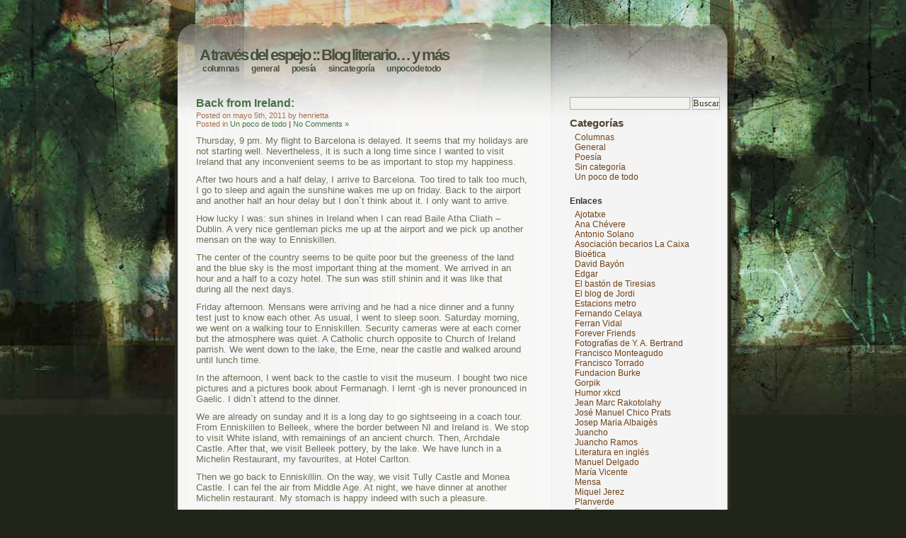

--- FILE ---
content_type: text/html; charset=UTF-8
request_url: https://atravesdelespejo.org/blog/back-from-ireland.html
body_size: 11766
content:


<!DOCTYPE html PUBLIC "-//W3C//DTD XHTML 1.0 Transitional//EN" "http://www.w3.org/TR/xhtml1/DTD/xhtml1-transitional.dtd"><html xmlns="http://www.w3.org/1999/xhtml"><head profile="http://gmpg.org/xfn/11"><meta http-equiv="Content-Type" content="text/html; charset=UTF-8" /><title>A través del espejo  &raquo; Blog Archive   &raquo; Back from Ireland:</title><meta name="generator" content="WordPress 6.3.7" /><link rel="stylesheet" href="https://atravesdelespejo.org/wp-content/cache/autoptimize/3/css/autoptimize_single_10a0ac870d86cebaae7c2582f27594f3.css" type="text/css" media="screen" /><link rel="alternate" type="application/rss+xml" title="RSS 2.0" href="https://atravesdelespejo.org/feed" /><link rel="alternate" type="text/xml" title="RSS .92" href="https://atravesdelespejo.org/feed/rss" /><link rel="alternate" type="application/atom+xml" title="Atom 0.3" href="https://atravesdelespejo.org/feed/atom" /><link rel="pingback" href="https://atravesdelespejo.org/xmlrpc.php" /><link rel='archives' title='septiembre 2025' href='https://atravesdelespejo.org/blog/2025/09' /><link rel='archives' title='agosto 2025' href='https://atravesdelespejo.org/blog/2025/08' /><link rel='archives' title='marzo 2025' href='https://atravesdelespejo.org/blog/2025/03' /><link rel='archives' title='diciembre 2024' href='https://atravesdelespejo.org/blog/2024/12' /><link rel='archives' title='octubre 2024' href='https://atravesdelespejo.org/blog/2024/10' /><link rel='archives' title='enero 2024' href='https://atravesdelespejo.org/blog/2024/01' /><link rel='archives' title='diciembre 2023' href='https://atravesdelespejo.org/blog/2023/12' /><link rel='archives' title='octubre 2023' href='https://atravesdelespejo.org/blog/2023/10' /><link rel='archives' title='abril 2023' href='https://atravesdelespejo.org/blog/2023/04' /><link rel='archives' title='febrero 2023' href='https://atravesdelespejo.org/blog/2023/02' /><link rel='archives' title='enero 2023' href='https://atravesdelespejo.org/blog/2023/01' /><link rel='archives' title='diciembre 2022' href='https://atravesdelespejo.org/blog/2022/12' /><link rel='archives' title='septiembre 2022' href='https://atravesdelespejo.org/blog/2022/09' /><link rel='archives' title='diciembre 2021' href='https://atravesdelespejo.org/blog/2021/12' /><link rel='archives' title='octubre 2021' href='https://atravesdelespejo.org/blog/2021/10' /><link rel='archives' title='agosto 2021' href='https://atravesdelespejo.org/blog/2021/08' /><link rel='archives' title='junio 2021' href='https://atravesdelespejo.org/blog/2021/06' /><link rel='archives' title='marzo 2020' href='https://atravesdelespejo.org/blog/2020/03' /><link rel='archives' title='diciembre 2019' href='https://atravesdelespejo.org/blog/2019/12' /><link rel='archives' title='septiembre 2018' href='https://atravesdelespejo.org/blog/2018/09' /><link rel='archives' title='julio 2018' href='https://atravesdelespejo.org/blog/2018/07' /><link rel='archives' title='abril 2018' href='https://atravesdelespejo.org/blog/2018/04' /><link rel='archives' title='marzo 2018' href='https://atravesdelespejo.org/blog/2018/03' /><link rel='archives' title='febrero 2018' href='https://atravesdelespejo.org/blog/2018/02' /><link rel='archives' title='enero 2018' href='https://atravesdelespejo.org/blog/2018/01' /><link rel='archives' title='diciembre 2017' href='https://atravesdelespejo.org/blog/2017/12' /><link rel='archives' title='noviembre 2017' href='https://atravesdelespejo.org/blog/2017/11' /><link rel='archives' title='agosto 2017' href='https://atravesdelespejo.org/blog/2017/08' /><link rel='archives' title='abril 2017' href='https://atravesdelespejo.org/blog/2017/04' /><link rel='archives' title='agosto 2016' href='https://atravesdelespejo.org/blog/2016/08' /><link rel='archives' title='mayo 2016' href='https://atravesdelespejo.org/blog/2016/05' /><link rel='archives' title='enero 2016' href='https://atravesdelespejo.org/blog/2016/01' /><link rel='archives' title='diciembre 2015' href='https://atravesdelespejo.org/blog/2015/12' /><link rel='archives' title='noviembre 2015' href='https://atravesdelespejo.org/blog/2015/11' /><link rel='archives' title='octubre 2015' href='https://atravesdelespejo.org/blog/2015/10' /><link rel='archives' title='septiembre 2015' href='https://atravesdelespejo.org/blog/2015/09' /><link rel='archives' title='agosto 2015' href='https://atravesdelespejo.org/blog/2015/08' /><link rel='archives' title='mayo 2015' href='https://atravesdelespejo.org/blog/2015/05' /><link rel='archives' title='abril 2015' href='https://atravesdelespejo.org/blog/2015/04' /><link rel='archives' title='marzo 2015' href='https://atravesdelespejo.org/blog/2015/03' /><link rel='archives' title='febrero 2015' href='https://atravesdelespejo.org/blog/2015/02' /><link rel='archives' title='enero 2015' href='https://atravesdelespejo.org/blog/2015/01' /><link rel='archives' title='diciembre 2014' href='https://atravesdelespejo.org/blog/2014/12' /><link rel='archives' title='noviembre 2014' href='https://atravesdelespejo.org/blog/2014/11' /><link rel='archives' title='septiembre 2014' href='https://atravesdelespejo.org/blog/2014/09' /><link rel='archives' title='agosto 2014' href='https://atravesdelespejo.org/blog/2014/08' /><link rel='archives' title='julio 2014' href='https://atravesdelespejo.org/blog/2014/07' /><link rel='archives' title='junio 2014' href='https://atravesdelespejo.org/blog/2014/06' /><link rel='archives' title='mayo 2014' href='https://atravesdelespejo.org/blog/2014/05' /><link rel='archives' title='abril 2014' href='https://atravesdelespejo.org/blog/2014/04' /><link rel='archives' title='marzo 2014' href='https://atravesdelespejo.org/blog/2014/03' /><link rel='archives' title='febrero 2014' href='https://atravesdelespejo.org/blog/2014/02' /><link rel='archives' title='enero 2014' href='https://atravesdelespejo.org/blog/2014/01' /><link rel='archives' title='diciembre 2013' href='https://atravesdelespejo.org/blog/2013/12' /><link rel='archives' title='noviembre 2013' href='https://atravesdelespejo.org/blog/2013/11' /><link rel='archives' title='octubre 2013' href='https://atravesdelespejo.org/blog/2013/10' /><link rel='archives' title='septiembre 2013' href='https://atravesdelespejo.org/blog/2013/09' /><link rel='archives' title='agosto 2013' href='https://atravesdelespejo.org/blog/2013/08' /><link rel='archives' title='julio 2013' href='https://atravesdelespejo.org/blog/2013/07' /><link rel='archives' title='junio 2013' href='https://atravesdelespejo.org/blog/2013/06' /><link rel='archives' title='mayo 2013' href='https://atravesdelespejo.org/blog/2013/05' /><link rel='archives' title='abril 2013' href='https://atravesdelespejo.org/blog/2013/04' /><link rel='archives' title='enero 2013' href='https://atravesdelespejo.org/blog/2013/01' /><link rel='archives' title='diciembre 2012' href='https://atravesdelespejo.org/blog/2012/12' /><link rel='archives' title='noviembre 2012' href='https://atravesdelespejo.org/blog/2012/11' /><link rel='archives' title='octubre 2012' href='https://atravesdelespejo.org/blog/2012/10' /><link rel='archives' title='septiembre 2012' href='https://atravesdelespejo.org/blog/2012/09' /><link rel='archives' title='mayo 2012' href='https://atravesdelespejo.org/blog/2012/05' /><link rel='archives' title='abril 2012' href='https://atravesdelespejo.org/blog/2012/04' /><link rel='archives' title='marzo 2012' href='https://atravesdelespejo.org/blog/2012/03' /><link rel='archives' title='febrero 2012' href='https://atravesdelespejo.org/blog/2012/02' /><link rel='archives' title='enero 2012' href='https://atravesdelespejo.org/blog/2012/01' /><link rel='archives' title='diciembre 2011' href='https://atravesdelespejo.org/blog/2011/12' /><link rel='archives' title='noviembre 2011' href='https://atravesdelespejo.org/blog/2011/11' /><link rel='archives' title='octubre 2011' href='https://atravesdelespejo.org/blog/2011/10' /><link rel='archives' title='septiembre 2011' href='https://atravesdelespejo.org/blog/2011/09' /><link rel='archives' title='agosto 2011' href='https://atravesdelespejo.org/blog/2011/08' /><link rel='archives' title='julio 2011' href='https://atravesdelespejo.org/blog/2011/07' /><link rel='archives' title='junio 2011' href='https://atravesdelespejo.org/blog/2011/06' /><link rel='archives' title='mayo 2011' href='https://atravesdelespejo.org/blog/2011/05' /><link rel='archives' title='abril 2011' href='https://atravesdelespejo.org/blog/2011/04' /><link rel='archives' title='marzo 2011' href='https://atravesdelespejo.org/blog/2011/03' /><link rel='archives' title='febrero 2011' href='https://atravesdelespejo.org/blog/2011/02' /><link rel='archives' title='enero 2011' href='https://atravesdelespejo.org/blog/2011/01' /><link rel='archives' title='diciembre 2010' href='https://atravesdelespejo.org/blog/2010/12' /><link rel='archives' title='noviembre 2010' href='https://atravesdelespejo.org/blog/2010/11' /><link rel='archives' title='octubre 2010' href='https://atravesdelespejo.org/blog/2010/10' /><link rel='archives' title='septiembre 2010' href='https://atravesdelespejo.org/blog/2010/09' /><link rel='archives' title='agosto 2010' href='https://atravesdelespejo.org/blog/2010/08' /><link rel='archives' title='julio 2010' href='https://atravesdelespejo.org/blog/2010/07' /><link rel='archives' title='junio 2010' href='https://atravesdelespejo.org/blog/2010/06' /><link rel='archives' title='mayo 2010' href='https://atravesdelespejo.org/blog/2010/05' /><link rel='archives' title='abril 2010' href='https://atravesdelespejo.org/blog/2010/04' /><link rel='archives' title='marzo 2010' href='https://atravesdelespejo.org/blog/2010/03' /><link rel='archives' title='febrero 2010' href='https://atravesdelespejo.org/blog/2010/02' /><link rel='archives' title='enero 2010' href='https://atravesdelespejo.org/blog/2010/01' /><link rel='archives' title='diciembre 2009' href='https://atravesdelespejo.org/blog/2009/12' /><link rel='archives' title='noviembre 2009' href='https://atravesdelespejo.org/blog/2009/11' /><link rel='archives' title='octubre 2009' href='https://atravesdelespejo.org/blog/2009/10' /><link rel='archives' title='septiembre 2009' href='https://atravesdelespejo.org/blog/2009/09' /><link rel='archives' title='agosto 2009' href='https://atravesdelespejo.org/blog/2009/08' /><link rel='archives' title='julio 2009' href='https://atravesdelespejo.org/blog/2009/07' /><link rel='archives' title='junio 2009' href='https://atravesdelespejo.org/blog/2009/06' /><link rel='archives' title='mayo 2009' href='https://atravesdelespejo.org/blog/2009/05' /><link rel='archives' title='abril 2009' href='https://atravesdelespejo.org/blog/2009/04' /><link rel='archives' title='marzo 2009' href='https://atravesdelespejo.org/blog/2009/03' /><link rel='archives' title='febrero 2009' href='https://atravesdelespejo.org/blog/2009/02' /><link rel='archives' title='enero 2009' href='https://atravesdelespejo.org/blog/2009/01' /><link rel='archives' title='diciembre 2008' href='https://atravesdelespejo.org/blog/2008/12' /><link rel='archives' title='noviembre 2008' href='https://atravesdelespejo.org/blog/2008/11' /><link rel='archives' title='octubre 2008' href='https://atravesdelespejo.org/blog/2008/10' /><link rel='archives' title='septiembre 2008' href='https://atravesdelespejo.org/blog/2008/09' /><link rel='archives' title='agosto 2008' href='https://atravesdelespejo.org/blog/2008/08' /><link rel='archives' title='julio 2008' href='https://atravesdelespejo.org/blog/2008/07' /><link rel='archives' title='junio 2008' href='https://atravesdelespejo.org/blog/2008/06' /><link rel='archives' title='mayo 2008' href='https://atravesdelespejo.org/blog/2008/05' /><link rel='archives' title='abril 2008' href='https://atravesdelespejo.org/blog/2008/04' /><link rel='archives' title='marzo 2008' href='https://atravesdelespejo.org/blog/2008/03' /><link rel='archives' title='febrero 2008' href='https://atravesdelespejo.org/blog/2008/02' /><link rel='archives' title='enero 2008' href='https://atravesdelespejo.org/blog/2008/01' /><link rel='archives' title='diciembre 2007' href='https://atravesdelespejo.org/blog/2007/12' /><link rel='archives' title='noviembre 2007' href='https://atravesdelespejo.org/blog/2007/11' /><link rel='archives' title='octubre 2007' href='https://atravesdelespejo.org/blog/2007/10' /><meta name='robots' content='max-image-preview:large' /><link rel='dns-prefetch' href='//atravesdelespejo.org' /><link rel='dns-prefetch' href='//www.atravesdelespejo.org' /><link rel="alternate" type="application/rss+xml" title="A través del espejo &raquo; Comentario Back from Ireland: del feed" href="https://atravesdelespejo.org/blog/back-from-ireland.html/feed" /> <script defer src="[data-uri]"></script> <style type="text/css">img.wp-smiley,
img.emoji {
	display: inline !important;
	border: none !important;
	box-shadow: none !important;
	height: 1em !important;
	width: 1em !important;
	margin: 0 0.07em !important;
	vertical-align: -0.1em !important;
	background: none !important;
	padding: 0 !important;
}</style><style type="text/css">#wpadminbar #wp-admin-bar-my-networks > .ab-item:first-child:before {
				content: "\f325";
				top: 3px;
			}</style><link rel='stylesheet' id='cfwccss-css' href='https://www.atravesdelespejo.org/wp-content/plugins/contact-form-with-captcha/cfwc.css?ver=6.3.7' type='text/css' media='all' /><link rel='stylesheet' id='wp-block-library-css' href='https://www.atravesdelespejo.org/wp-includes/css/dist/block-library/style.min.css?ver=6.3.7' type='text/css' media='all' /><style id='classic-theme-styles-inline-css' type='text/css'>/*! This file is auto-generated */
.wp-block-button__link{color:#fff;background-color:#32373c;border-radius:9999px;box-shadow:none;text-decoration:none;padding:calc(.667em + 2px) calc(1.333em + 2px);font-size:1.125em}.wp-block-file__button{background:#32373c;color:#fff;text-decoration:none}</style><style id='global-styles-inline-css' type='text/css'>/*<![CDATA[*/body{--wp--preset--color--black: #000000;--wp--preset--color--cyan-bluish-gray: #abb8c3;--wp--preset--color--white: #ffffff;--wp--preset--color--pale-pink: #f78da7;--wp--preset--color--vivid-red: #cf2e2e;--wp--preset--color--luminous-vivid-orange: #ff6900;--wp--preset--color--luminous-vivid-amber: #fcb900;--wp--preset--color--light-green-cyan: #7bdcb5;--wp--preset--color--vivid-green-cyan: #00d084;--wp--preset--color--pale-cyan-blue: #8ed1fc;--wp--preset--color--vivid-cyan-blue: #0693e3;--wp--preset--color--vivid-purple: #9b51e0;--wp--preset--gradient--vivid-cyan-blue-to-vivid-purple: linear-gradient(135deg,rgba(6,147,227,1) 0%,rgb(155,81,224) 100%);--wp--preset--gradient--light-green-cyan-to-vivid-green-cyan: linear-gradient(135deg,rgb(122,220,180) 0%,rgb(0,208,130) 100%);--wp--preset--gradient--luminous-vivid-amber-to-luminous-vivid-orange: linear-gradient(135deg,rgba(252,185,0,1) 0%,rgba(255,105,0,1) 100%);--wp--preset--gradient--luminous-vivid-orange-to-vivid-red: linear-gradient(135deg,rgba(255,105,0,1) 0%,rgb(207,46,46) 100%);--wp--preset--gradient--very-light-gray-to-cyan-bluish-gray: linear-gradient(135deg,rgb(238,238,238) 0%,rgb(169,184,195) 100%);--wp--preset--gradient--cool-to-warm-spectrum: linear-gradient(135deg,rgb(74,234,220) 0%,rgb(151,120,209) 20%,rgb(207,42,186) 40%,rgb(238,44,130) 60%,rgb(251,105,98) 80%,rgb(254,248,76) 100%);--wp--preset--gradient--blush-light-purple: linear-gradient(135deg,rgb(255,206,236) 0%,rgb(152,150,240) 100%);--wp--preset--gradient--blush-bordeaux: linear-gradient(135deg,rgb(254,205,165) 0%,rgb(254,45,45) 50%,rgb(107,0,62) 100%);--wp--preset--gradient--luminous-dusk: linear-gradient(135deg,rgb(255,203,112) 0%,rgb(199,81,192) 50%,rgb(65,88,208) 100%);--wp--preset--gradient--pale-ocean: linear-gradient(135deg,rgb(255,245,203) 0%,rgb(182,227,212) 50%,rgb(51,167,181) 100%);--wp--preset--gradient--electric-grass: linear-gradient(135deg,rgb(202,248,128) 0%,rgb(113,206,126) 100%);--wp--preset--gradient--midnight: linear-gradient(135deg,rgb(2,3,129) 0%,rgb(40,116,252) 100%);--wp--preset--font-size--small: 13px;--wp--preset--font-size--medium: 20px;--wp--preset--font-size--large: 36px;--wp--preset--font-size--x-large: 42px;--wp--preset--spacing--20: 0.44rem;--wp--preset--spacing--30: 0.67rem;--wp--preset--spacing--40: 1rem;--wp--preset--spacing--50: 1.5rem;--wp--preset--spacing--60: 2.25rem;--wp--preset--spacing--70: 3.38rem;--wp--preset--spacing--80: 5.06rem;--wp--preset--shadow--natural: 6px 6px 9px rgba(0, 0, 0, 0.2);--wp--preset--shadow--deep: 12px 12px 50px rgba(0, 0, 0, 0.4);--wp--preset--shadow--sharp: 6px 6px 0px rgba(0, 0, 0, 0.2);--wp--preset--shadow--outlined: 6px 6px 0px -3px rgba(255, 255, 255, 1), 6px 6px rgba(0, 0, 0, 1);--wp--preset--shadow--crisp: 6px 6px 0px rgba(0, 0, 0, 1);}:where(.is-layout-flex){gap: 0.5em;}:where(.is-layout-grid){gap: 0.5em;}body .is-layout-flow > .alignleft{float: left;margin-inline-start: 0;margin-inline-end: 2em;}body .is-layout-flow > .alignright{float: right;margin-inline-start: 2em;margin-inline-end: 0;}body .is-layout-flow > .aligncenter{margin-left: auto !important;margin-right: auto !important;}body .is-layout-constrained > .alignleft{float: left;margin-inline-start: 0;margin-inline-end: 2em;}body .is-layout-constrained > .alignright{float: right;margin-inline-start: 2em;margin-inline-end: 0;}body .is-layout-constrained > .aligncenter{margin-left: auto !important;margin-right: auto !important;}body .is-layout-constrained > :where(:not(.alignleft):not(.alignright):not(.alignfull)){max-width: var(--wp--style--global--content-size);margin-left: auto !important;margin-right: auto !important;}body .is-layout-constrained > .alignwide{max-width: var(--wp--style--global--wide-size);}body .is-layout-flex{display: flex;}body .is-layout-flex{flex-wrap: wrap;align-items: center;}body .is-layout-flex > *{margin: 0;}body .is-layout-grid{display: grid;}body .is-layout-grid > *{margin: 0;}:where(.wp-block-columns.is-layout-flex){gap: 2em;}:where(.wp-block-columns.is-layout-grid){gap: 2em;}:where(.wp-block-post-template.is-layout-flex){gap: 1.25em;}:where(.wp-block-post-template.is-layout-grid){gap: 1.25em;}.has-black-color{color: var(--wp--preset--color--black) !important;}.has-cyan-bluish-gray-color{color: var(--wp--preset--color--cyan-bluish-gray) !important;}.has-white-color{color: var(--wp--preset--color--white) !important;}.has-pale-pink-color{color: var(--wp--preset--color--pale-pink) !important;}.has-vivid-red-color{color: var(--wp--preset--color--vivid-red) !important;}.has-luminous-vivid-orange-color{color: var(--wp--preset--color--luminous-vivid-orange) !important;}.has-luminous-vivid-amber-color{color: var(--wp--preset--color--luminous-vivid-amber) !important;}.has-light-green-cyan-color{color: var(--wp--preset--color--light-green-cyan) !important;}.has-vivid-green-cyan-color{color: var(--wp--preset--color--vivid-green-cyan) !important;}.has-pale-cyan-blue-color{color: var(--wp--preset--color--pale-cyan-blue) !important;}.has-vivid-cyan-blue-color{color: var(--wp--preset--color--vivid-cyan-blue) !important;}.has-vivid-purple-color{color: var(--wp--preset--color--vivid-purple) !important;}.has-black-background-color{background-color: var(--wp--preset--color--black) !important;}.has-cyan-bluish-gray-background-color{background-color: var(--wp--preset--color--cyan-bluish-gray) !important;}.has-white-background-color{background-color: var(--wp--preset--color--white) !important;}.has-pale-pink-background-color{background-color: var(--wp--preset--color--pale-pink) !important;}.has-vivid-red-background-color{background-color: var(--wp--preset--color--vivid-red) !important;}.has-luminous-vivid-orange-background-color{background-color: var(--wp--preset--color--luminous-vivid-orange) !important;}.has-luminous-vivid-amber-background-color{background-color: var(--wp--preset--color--luminous-vivid-amber) !important;}.has-light-green-cyan-background-color{background-color: var(--wp--preset--color--light-green-cyan) !important;}.has-vivid-green-cyan-background-color{background-color: var(--wp--preset--color--vivid-green-cyan) !important;}.has-pale-cyan-blue-background-color{background-color: var(--wp--preset--color--pale-cyan-blue) !important;}.has-vivid-cyan-blue-background-color{background-color: var(--wp--preset--color--vivid-cyan-blue) !important;}.has-vivid-purple-background-color{background-color: var(--wp--preset--color--vivid-purple) !important;}.has-black-border-color{border-color: var(--wp--preset--color--black) !important;}.has-cyan-bluish-gray-border-color{border-color: var(--wp--preset--color--cyan-bluish-gray) !important;}.has-white-border-color{border-color: var(--wp--preset--color--white) !important;}.has-pale-pink-border-color{border-color: var(--wp--preset--color--pale-pink) !important;}.has-vivid-red-border-color{border-color: var(--wp--preset--color--vivid-red) !important;}.has-luminous-vivid-orange-border-color{border-color: var(--wp--preset--color--luminous-vivid-orange) !important;}.has-luminous-vivid-amber-border-color{border-color: var(--wp--preset--color--luminous-vivid-amber) !important;}.has-light-green-cyan-border-color{border-color: var(--wp--preset--color--light-green-cyan) !important;}.has-vivid-green-cyan-border-color{border-color: var(--wp--preset--color--vivid-green-cyan) !important;}.has-pale-cyan-blue-border-color{border-color: var(--wp--preset--color--pale-cyan-blue) !important;}.has-vivid-cyan-blue-border-color{border-color: var(--wp--preset--color--vivid-cyan-blue) !important;}.has-vivid-purple-border-color{border-color: var(--wp--preset--color--vivid-purple) !important;}.has-vivid-cyan-blue-to-vivid-purple-gradient-background{background: var(--wp--preset--gradient--vivid-cyan-blue-to-vivid-purple) !important;}.has-light-green-cyan-to-vivid-green-cyan-gradient-background{background: var(--wp--preset--gradient--light-green-cyan-to-vivid-green-cyan) !important;}.has-luminous-vivid-amber-to-luminous-vivid-orange-gradient-background{background: var(--wp--preset--gradient--luminous-vivid-amber-to-luminous-vivid-orange) !important;}.has-luminous-vivid-orange-to-vivid-red-gradient-background{background: var(--wp--preset--gradient--luminous-vivid-orange-to-vivid-red) !important;}.has-very-light-gray-to-cyan-bluish-gray-gradient-background{background: var(--wp--preset--gradient--very-light-gray-to-cyan-bluish-gray) !important;}.has-cool-to-warm-spectrum-gradient-background{background: var(--wp--preset--gradient--cool-to-warm-spectrum) !important;}.has-blush-light-purple-gradient-background{background: var(--wp--preset--gradient--blush-light-purple) !important;}.has-blush-bordeaux-gradient-background{background: var(--wp--preset--gradient--blush-bordeaux) !important;}.has-luminous-dusk-gradient-background{background: var(--wp--preset--gradient--luminous-dusk) !important;}.has-pale-ocean-gradient-background{background: var(--wp--preset--gradient--pale-ocean) !important;}.has-electric-grass-gradient-background{background: var(--wp--preset--gradient--electric-grass) !important;}.has-midnight-gradient-background{background: var(--wp--preset--gradient--midnight) !important;}.has-small-font-size{font-size: var(--wp--preset--font-size--small) !important;}.has-medium-font-size{font-size: var(--wp--preset--font-size--medium) !important;}.has-large-font-size{font-size: var(--wp--preset--font-size--large) !important;}.has-x-large-font-size{font-size: var(--wp--preset--font-size--x-large) !important;}
.wp-block-navigation a:where(:not(.wp-element-button)){color: inherit;}
:where(.wp-block-post-template.is-layout-flex){gap: 1.25em;}:where(.wp-block-post-template.is-layout-grid){gap: 1.25em;}
:where(.wp-block-columns.is-layout-flex){gap: 2em;}:where(.wp-block-columns.is-layout-grid){gap: 2em;}
.wp-block-pullquote{font-size: 1.5em;line-height: 1.6;}/*]]>*/</style><link rel='stylesheet' id='contact-form-7-css' href='https://atravesdelespejo.org/wp-content/cache/autoptimize/3/css/autoptimize_single_0e4a098f3f6e3faede64db8b9da80ba2.css?ver=5.8.1' type='text/css' media='all' /><link rel='stylesheet' id='cookie-law-info-css' href='https://atravesdelespejo.org/wp-content/cache/autoptimize/3/css/autoptimize_single_20e8490fab0dcf7557a5c8b54494db6f.css?ver=3.1.4' type='text/css' media='all' /><link rel='stylesheet' id='cookie-law-info-gdpr-css' href='https://atravesdelespejo.org/wp-content/cache/autoptimize/3/css/autoptimize_single_359aca8a88b2331aa34ac505acad9911.css?ver=3.1.4' type='text/css' media='all' /> <script defer type='text/javascript' src='https://atravesdelespejo.org/wp-includes/js/jquery/jquery.min.js?ver=3.7.0' id='jquery-core-js'></script> <script defer type='text/javascript' src='https://atravesdelespejo.org/wp-includes/js/jquery/jquery-migrate.min.js?ver=3.4.1' id='jquery-migrate-js'></script> <script defer id="cookie-law-info-js-extra" src="[data-uri]"></script> <script defer type='text/javascript' src='https://atravesdelespejo.org/wp-content/cache/autoptimize/3/js/autoptimize_single_dffa195b546cf1dfd52f2206955eb892.js?ver=3.1.4' id='cookie-law-info-js'></script> <link rel="https://api.w.org/" href="https://atravesdelespejo.org/wp-json/" /><link rel="alternate" type="application/json" href="https://atravesdelespejo.org/wp-json/wp/v2/posts/2526" /><link rel="EditURI" type="application/rsd+xml" title="RSD" href="https://atravesdelespejo.org/xmlrpc.php?rsd" /><meta name="generator" content="WordPress 6.3.7" /><link rel="canonical" href="https://atravesdelespejo.org/blog/back-from-ireland.html" /><link rel='shortlink' href='https://atravesdelespejo.org/?p=2526' /><link rel="alternate" type="application/json+oembed" href="https://atravesdelespejo.org/wp-json/oembed/1.0/embed?url=https%3A%2F%2Fatravesdelespejo.org%2Fblog%2Fback-from-ireland.html" /><link rel="alternate" type="text/xml+oembed" href="https://atravesdelespejo.org/wp-json/oembed/1.0/embed?url=https%3A%2F%2Fatravesdelespejo.org%2Fblog%2Fback-from-ireland.html&#038;format=xml" /></head><body><div id="container"><div id="blog_name"><a href="https://atravesdelespejo.org">A través del espejo</a> :: Blog literario&#8230; y más</div><div id="menu_two"><ul><li class="cat-item cat-item-3"><a href="https://atravesdelespejo.org/blog/category/columnas">Columnas</a></li><li class="cat-item cat-item-4"><a href="https://atravesdelespejo.org/blog/category/general">General</a></li><li class="cat-item cat-item-5"><a href="https://atravesdelespejo.org/blog/category/poesia">Poesía</a></li><li class="cat-item cat-item-1"><a href="https://atravesdelespejo.org/blog/category/sin-categoria">Sin categoría</a></li><li class="cat-item cat-item-6"><a href="https://atravesdelespejo.org/blog/category/un-poco-de-todo">Un poco de todo</a></li></ul></div><h1 id="header"><a href="https://atravesdelespejo.org">A través del espejo</a></h1><div id="wrapper"><div id="content"><div class="post" id="post-2526"><h2><a href="https://atravesdelespejo.org/blog/back-from-ireland.html" rel="bookmark" title="Permanent Link to Back from Ireland:">Back from Ireland:</a></h2> <small>Posted on mayo 5th, 2011 by henrietta <br /> Posted in <a href="https://atravesdelespejo.org/blog/category/un-poco-de-todo" rel="category tag">Un poco de todo</a> <strong>|</strong> <a href="https://atravesdelespejo.org/blog/back-from-ireland.html#respond">No Comments &raquo;</a> </small><div class="entry"><p>Thursday, 9 pm. My flight to Barcelona is delayed. It seems that my holidays are not starting well. Nevertheless, it is such a long time since I wanted to visit Ireland that any inconvenient seems to be as important to stop my happiness.<span id="more-2526"></span></p><p>After two hours and a half delay, I arrive to Barcelona. Too tired to talk too much, I go to sleep and again the sunshine wakes me up on friday. Back to the airport and another half an hour delay but I don´t think about it. I only want to arrive.</p><p>How lucky I was: sun shines in Ireland when I can read Baile Atha Cliath &#8211; Dublin. A very nice gentleman picks me up at the airport and we pick up another mensan on the way to Enniskillen.</p><p>The center of the country seems to be quite poor but the greeness of the land and the blue sky is the most important thing at the moment. We arrived in an hour and a half to a cozy hotel. The sun was still shinin and it was like that during all the next days.</p><p>Friday afternoon. Mensans were arriving and he had a nice dinner and a funny test just to know each other. As usual, I went to sleep soon. Saturday morning, we went on a walking tour to Enniskillen. Security cameras were at each corner but the atmosphere was quiet. A Catholic church opposite to Church of Ireland parrish. We went down to the lake, the Erne, near the castle and walked around until lunch time.</p><p>In the afternoon, I went back to the castle to visit the museum. I bought two nice pictures and a pictures book about Fermanagh. I lernt -gh is never pronounced in Gaelic. I didn´t attend to the dinner.</p><p>We are already on sunday and it is a long day to go sightseeing in a coach tour. From Enniskillen to Belleek, where the border between NI and Ireland is. We stop to visit White island, with remainings of an ancient church. Then, Archdale Castle. After that, we visit Belleek pottery, by the lake. We have lunch in a Michelin Restaurant, my favourites, at Hotel Carlton.</p><p>Then we go back to Enniskillin. On the way, we visit Tully Castle and Monea Castle. I can fel the air from Middle Age. At night, we have dinner at another Michelin restaurant. My stomach is happy indeed with such a pleasure.</p><p>Monday and the travel is coming to its end. On the way back to Dublin, we stop to pave lunch inear Canvas. The sun is still shining and the sky so blue that I am really impressed. I didn´t expect to be in Ireland and not to wear my boots or carry my umbrella.</p><p>Dublin, at last. Phoenix park, really impressive, the biggest park in Europe. We visited also Fermlaigh, the residence of the Queen when she is in Ireland. The dancing room and the concerts room, also the library, they are fantastic. O´Connelly Street was my last destination for the day, in a hotel, close to the post office, which is the biggest I have ever seen. Theater at the corner and a Writer´s museum waiting for a vit on tuesday morning.</p><p>A quick visit, first thing in the morning. It was nice. I learnt about Yeats, Dracula and many irish writers. Then, to Trinity College, Bank of Ireland and the final destination: National Gallery, a modern building, different than the one I expected. The best painting, a Venus and Cupid, from Fragonard. I had never seen that picture before. I also know Fragonard is not one of the best paintors all over the centuries but I simply find his paintings a good example of elegance. Simply marvellous.</p><p>What else after that? I had seen all I wanted in Dublin, the bridges, the harp from Calatrava. I wanted to go back home. The airport is new, clean and good to learn. I had to put in order all my remembrances from these wonderful days. Hope to go back to Ireland in a near future!</p></div><p class="postmetadata"> <span class="taggit">Tagged With:</span></p></div><h3 id="respond">Leave a Reply</h3><form action="https://atravesdelespejo.org/wp-comments-post.php" method="post" id="commentform"> <input type="hidden" name="comment_post_ID" value="2526" /> <input type="hidden" name="redirect_to" value="/blog/back-from-ireland.html" /><p><input type="text" name="author" id="author" class="styled" value="" size="22" tabindex="1" onkeyup="ReloadName();" /> <small>Name</small></p><p><input type="text" name="email" id="email" value="" size="22" tabindex="2" /> <small>Mail (never published)</small></p><p><input type="text" name="url" id="url" value="" size="22" tabindex="3" onkeyup="ReloadName();" /> <small>Website</small></p><div id="commenttext"><textarea name="comment" id="comment" cols="50%" rows="6" tabindex="4" onkeyup="ReloadTextDiv();"></textarea></div></p><p> <input name="submit" type="submit" id="submit" tabindex="7" value="Submit Comment" /></p> <input type="hidden" name="comment_post_ID" value="2526" /></p><p style="display: none;"><input type="hidden" id="akismet_comment_nonce" name="akismet_comment_nonce" value="208e942baf" /></p><p style="display: none !important;"><label>&#916;<textarea name="ak_hp_textarea" cols="45" rows="8" maxlength="100"></textarea></label><input type="hidden" id="ak_js_1" name="ak_js" value="222"/><script defer src="[data-uri]"></script></p></form><p align="center"></p> <br /><br /></div></div><div id="sidebar"><ul><li id="search-2" class="widget widget_search"><form role="search" method="get" id="searchform" class="searchform" action="https://atravesdelespejo.org/"><div> <label class="screen-reader-text" for="s">Buscar:</label> <input type="text" value="" name="s" id="s" /> <input type="submit" id="searchsubmit" value="Buscar" /></div></form></li><li id="categories-2" class="widget widget_categories"><h2 class="widgettitle">Categorías</h2><ul><li class="cat-item cat-item-3"><a href="https://atravesdelespejo.org/blog/category/columnas">Columnas</a></li><li class="cat-item cat-item-4"><a href="https://atravesdelespejo.org/blog/category/general">General</a></li><li class="cat-item cat-item-5"><a href="https://atravesdelespejo.org/blog/category/poesia">Poesía</a></li><li class="cat-item cat-item-1"><a href="https://atravesdelespejo.org/blog/category/sin-categoria">Sin categoría</a></li><li class="cat-item cat-item-6"><a href="https://atravesdelespejo.org/blog/category/un-poco-de-todo">Un poco de todo</a></li></ul></li><li id="linkcat-2" class="widget widget_links"><h2 class="widgettitle">Enlaces</h2><ul class='xoxo blogroll'><li><a href="http://troziformas.blogspot.com">Ajotatxe</a></li><li><a href="http://anachevere.wordpress.com/">Ana Chévere</a></li><li><a href="http://repasodelengua.blogspot.com/">Antonio Solano</a></li><li><a href="http://www.rebeca.org">Asociación becarios La Caixa</a></li><li><a href="http://blog.bioeticaweb.com/">Bioética</a></li><li><a href="http://atthebarricades.blogspot.com/">David Bayón</a></li><li><a href="http://edgardepaseo.blogspot.com/">Edgar</a></li><li><a href="http://epigonos.blogspot.com/">El bastón de Tiresias</a></li><li><a href="http://codigoazul.org/" title="blog de poesía ">El blog de Jordi</a></li><li><a href="http://estacionsfantasmabcn.wordpress.com/">Estacions metro</a></li><li><a href="http://lumen-dei.blogspot.com">Fernando Celaya</a></li><li><a href="http://www.ultimsdibuixos.blogspot.com">Ferran Vidal</a></li><li><a href="http://www.foreverfriends.com">Forever Friends</a></li><li><a href="http://www.yannarthusbertrand.org/">Fotografías de Y. A. Bertrand</a></li><li><a href="http://www.teleobjetivo.org/">Francisco Monteagudo</a></li><li><a href="http://brovales.blogspot.com">Francisco Torrado</a></li><li><a href="http://www.fundacionburke.org">Fundacion Burke</a></li><li><a href="http://gorpik.blogspot.com" title="Bitácora personal">Gorpik</a></li><li><a href="http://xkcd.com/">Humor xkcd</a></li><li><a href="http://schillertranslations.blogspot.com" title="traducciones alemán-inglés">Jean Marc Rakotolahy</a></li><li><a href="http://www.chicoprats.es">José Manuel Chico Prats</a></li><li><a href="http://www.albaiges.com" title="Muy interesante">Josep Maria Albaigès</a></li><li><a href="http://www.diariojuanchodespertar.spaces.live.com">Juancho</a></li><li><a href="http://diariojuanchodespertar.spaces.live.com/">Juancho Ramos</a></li><li><a href="http://www.readbookonline.net/">Literatura en inglés</a></li><li><a href="http://manueldelgado.com">Manuel Delgado</a></li><li><a href="http://mariavicente.blogspot.com">María Vicente</a></li><li><a href="http://www.mensa.es">Mensa</a></li><li><a href="http://www.miqueljerez.blogspot.com/">Miquel Jerez</a></li><li><a href="http://planverde.blogspot.com" title="Literatura y cine">Planverde</a></li><li><a href="http://poeticas.es/">Poesía</a></li><li><a href="http://diosesolvidados.wordpress.com/">Rafael</a></li><li><a href="http://sorrowultimolibro.blogspot.com/">Rapunzell</a></li><li><a href="http://www.eivisssa.blogspot.com/">Vicente fotografía</a></li><li><a href="http://vientosdelasdosorillas.blogspot.com/">Vientos de las dos orillas</a></li></ul></li><li id="recent-posts-2" class="widget widget_recent_entries"><h2 class="widgettitle">Entradas recientes</h2><ul><li> <a href="https://atravesdelespejo.org/blog/escribir-a-cuatro-manos.html">Escribir a cuatro manos</a></li><li> <a href="https://atravesdelespejo.org/blog/de-la-sabiduria.html">De la sabiduría</a></li><li> <a href="https://atravesdelespejo.org/blog/mi-primer-relato-de-este-2025.html">Mi primer relato de este 2025</a></li><li> <a href="https://atravesdelespejo.org/blog/feliz-cumpleanos-cumpleanos-feliz.html">¡Feliz cumpleaños, cumpleaños feliz!</a></li><li> <a href="https://atravesdelespejo.org/blog/reflexiones-de-un-domingo-lluvioso.html">Reflexiones de un domingo lluvioso</a></li></ul></li><li id="text-2" class="widget widget_text"><div class="textwidget"><script defer src="https://www.google-analytics.com/urchin.js"
type="text/javascript"></script> <script defer src="[data-uri]"></script></div></li></ul></div><hr id="clear" /></div><div id="footer"><div id="footer_text"><center>Theme Design Copyright 2005-2007 <a href="http://www.imjtk.com">JTk</a></center> <br /></div></div></body></html>
<!--
Performance optimized by W3 Total Cache. Learn more: https://www.boldgrid.com/w3-total-cache/

Caché de objetos 47/82 objetos usando disk
Almacenamiento en caché de páginas con disk: enhanced 
Caché de base de datos 5/29 consultas en 0.016 segundos usando disk

Served from: mu.teleobjetivo.org @ 2026-01-26 08:12:56 by W3 Total Cache
-->